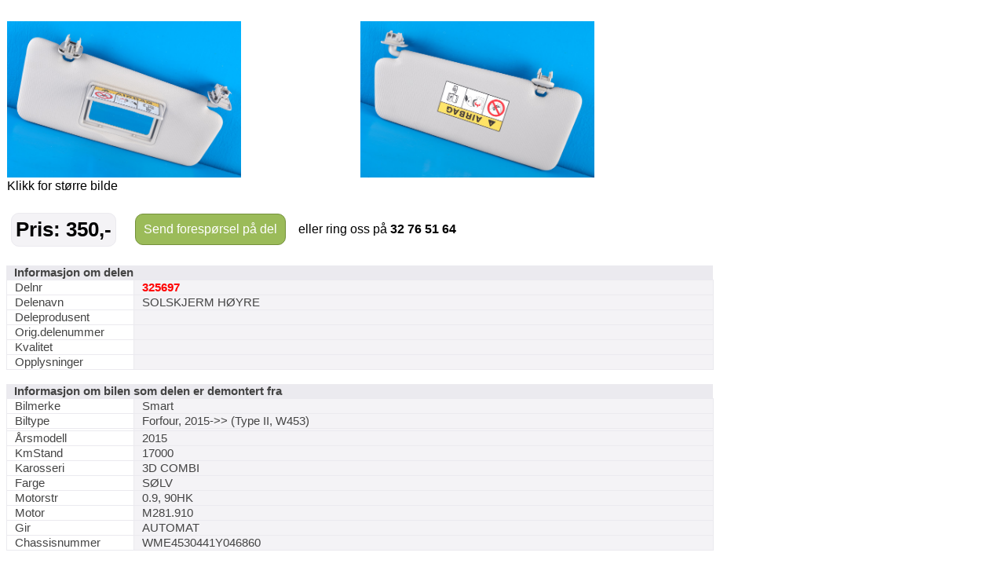

--- FILE ---
content_type: text/html; charset=utf-8
request_url: https://saggrendaext.azurewebsites.net/ext_inlinemodul.aspx?id=1104&dnr=325697&f=369&valgtfirma=@PLASS&dk=0205&bk=@BK&tablewidth=900
body_size: 2796
content:


<!DOCTYPE html PUBLIC "-//W3C//DTD XHTML 1.0 Transitional//EN" "http://www.w3.org/TR/xhtml1/DTD/xhtml1-transitional.dtd">

<html xmlns="http://www.w3.org/1999/xhtml" xml:lang="no">
<head id="head"><meta http-equiv="Content-type" content="text/html;charset=UTF-8" /><meta name="viewport" content="width=960" /><meta name="format-detection" content="telephone=no" /><title>
	Bruktdeler.com - vis informasjon om delen: SOLSKJERM HØYRE, delnummer: 325697
</title>
<link href="App_Themes/Theme/StyleSheet.css" type="text/css" rel="stylesheet" /></head>
<body id="body" onload="if (typeof startupscript == &#39;function&#39;) { startupscript() }">
    
        <style type="text/css">
#wrapper { width: 1000px; margin-left: auto; margin-right: auto }
#wrappertable { width: 1000px; border-collapse: collapse; border-spacing: 0 }
#wrappertable td#leftcol { background-color: #e4e0dd; vertical-align: top; padding-left: 0px; padding-right:0px; padding-top: 0px; width: 944px }
#wrappertable td#banners { background-color: #e4e0dd; vertical-align: top; padding-left: 2px; padding-right:2px; padding-top: 3px; width: 200px }

#menu1 { padding-left: 5px; padding-right: 5px; padding-top: 10px; width: 935px }
#content { border: 5px solid #e4e0dd; background-color: #ffffff }
#innercontent { border: 1px solid #c0c0c0; padding: 10px; }

.tittel { display:inline; font-weight: bold; font-size:14pt; }
.etikett { color:#666666; display:inline; }
.counter { font-size:8pt; color:#666666; display:inline;}
.counter a { font-size:8pt; color:#666666; display:inline;}

</style><style type="text/css">#PlaceholderDIV { background-color:#fff }#nav { padding-top:5px; padding-bottom: 5px; padding-left: 10px; font-size: 10pt; color: #666666 }#nav a { color: rgb(124, 164, 192); text-decoration: none }#nav a:hover { text-decoration: underline }#headerrow { background-color: #ffffff; width: 946px; }.topptekst { padding-top:0px; padding-bottom: 10px; font-size: 12pt }</style><br/><style type="text/css">
table.delinfo_delbilder
{
  border-spacing: 0px;
  border-collapse: collapse;
}
</style>
<table class="bilinfo_delbilder" cellspacing="0" width="900">
  <tr>
    <td width="450">
      <a target="_ny" href="http://saggrenda.blob.core.windows.net/images/l325697a.jpg">
        <img border="0" alt="" src="http://saggrenda.blob.core.windows.net/images/l325697a.jpg" width="298" />
      </a>
    </td>
    <td width="450">
      <a target="_ny" href="http://saggrenda.blob.core.windows.net/images/l325697f.jpg">
        <img border="0" alt="" src="http://saggrenda.blob.core.windows.net/images/l325697f.jpg" width="298" />
      </a>
    </td>
  </tr>
  <tr>
    <td>Klikk for større bilde</td>
  </tr>
</table>
<br />

<style type="text/css">
div.rc
{
  -webkit-border-radius: 10px;
  -moz-border-radius: 10px;
  border-radius: 10px;
  background-color:#9bbb59;
  border: 1px solid #74913b;
}

div.pris
{
  -webkit-border-radius: 10px;
  -moz-border-radius: 10px;
  border-radius: 10px;
  background-color:#f4f3f6;
  border: 1px solid #ebeaef;
  padding:5px;
  margin-right: 20px;
  font-size: 26px;
  font-weight: 700;
  color: #000;
}

table.foresporsellinkheader
{
}

table.foresporsellinkheader a:hover
{
  padding:10px;
  display: block;
  text-decoration: underline;
  cursor: pointer;
}

table.foresporsellinkheader a
{
  padding:10px;
  display: block;
  color: #ffffff;
  text-decoration: none;
}

table.foresporsellinkheader table.td
{
  padding: 0;
  font-family:arial;
  font-size:11pt;
  font-weight: 700;
  text-align: center;
}


</style>
<table class="foresporsellinkheader" width="900">
  <tr>
    <td>
      <table>
        <tr>
          <td>
            <div class="pris">Pris: 350,-</div>
          </td>
          <td>
            <div class="rc">
              <a href="ext_inlinemodul.aspx?id=1106&amp;dnr=325697&amp;f=369&amp;valgtfirma=%40PLASS&amp;bk=%40BK&amp;dk=0205">
              Send forespørsel på del
            </a>
            </div>
          </td>
          <td>
            <div class="ring">   eller ring oss på <font style="font-size:16px"><b>32 76 51 64</b></font></div>
          </td>
        </tr>
      </table>
    </td>
  </tr>
</table>
<br />

<style type="text/css">
table.delinfo
{
  font-family:arial;
  font-size:11pt;
  color:#444444;
  border-spacing: 0px;
  border-collapse: collapse;
}

table.delinfo th
{
  padding-left: 10px;
  text-align: left;
  background-color:#ebeaef;
  font-weight:bold
}

table.delinfo td 
{
  padding-left:10px;
  border:1px solid #ebeaef;
}

table.delinfo td.p_etikett
{
  width:150px;
}

table.delinfo td.p_data
{
  background-color: #f4f3f6;
}
</style>
<table class="delinfo" width="900">
  <tr>
    <th colspan="2">Informasjon om delen</th>
  </tr>
  <tr>
    <td class="p_etikett">Delnr</td>
    <td class="p_data">
      <font style="color:#ff0000;font-weight:bold">325697</font>
    </td>
  </tr>
  <tr>
    <td>Delenavn</td>
    <td class="p_data">SOLSKJERM HØYRE</td>
  </tr>
  <tr>
    <td>Deleprodusent</td>
    <td class="p_data"></td>
  </tr>
  <tr>
    <td>Orig.delenummer</td>
    <td class="p_data"></td>
  </tr>
  <tr>
    <td>Kvalitet</td>
    <td class="p_data" />
  </tr>
  <tr>
    <td>Opplysninger</td>
    <td class="p_data"></td>
  </tr>
</table>
<br />
<table class="delinfo" width="900">
  <tr>
    <th colspan="2">Informasjon om bilen som delen er demontert fra</th>
  </tr>
  <tr>
    <td class="p_etikett">Bilmerke</td>
    <td class="p_data">Smart</td>
  </tr>
  <tr>
    <td>Biltype</td>
    <td class="p_data">Forfour, 2015-&gt;&gt; (Type II, W453)</td>
  </tr>
  <tr>
    <td />
    <td class="p_data"></td>
  </tr>
  <tr>
    <td>Årsmodell</td>
    <td class="p_data">2015</td>
  </tr>
  <tr>
    <td>KmStand</td>
    <td class="p_data">17000</td>
  </tr>
  <tr>
    <td>Karosseri</td>
    <td class="p_data">3D COMBI</td>
  </tr>
  <tr>
    <td>Farge</td>
    <td class="p_data">SØLV</td>
  </tr>
  <tr>
    <td>Motorstr</td>
    <td class="p_data">0.9, 90HK</td>
  </tr>
  <tr>
    <td>Motor</td>
    <td class="p_data">M281.910</td>
  </tr>
  <tr>
    <td>Gir</td>
    <td class="p_data">AUTOMAT</td>
  </tr>
  <tr>
    <td>Chassisnummer</td>
    <td class="p_data">WME4530441Y046860</td>
  </tr>
</table>
<br />

<style type="text/css">
div.rc
{
  -webkit-border-radius: 10px;
  -moz-border-radius: 10px;
  border-radius: 10px;
  background-color:#9bbb59;
  border: 1px solid #74913b;
}

table.foresporsellinkheader
{
}

table.foresporsellinkheader a:hover
{
  padding:10px;
  display: block;
  text-decoration: underline;
  cursor: pointer;
}

table.foresporsellinkheader a
{
  padding:10px;
  display: block;
  color: #ffffff;
  text-decoration: none;
}

table.foresporsellinkheader table.td
{
  padding: 0;
  font-family:arial;
  font-size:11pt;
  font-weight: 700;
  text-align: center;
}


</style>
<table class="foresporsellinkheader" width="900">
  <tr>
    <td>
      <table>
        <tr>
          <td>
            <div class="rc">
              <a href="ext_inlinemodul.aspx?id=1106&amp;dnr=325697&amp;f=369&amp;valgtfirma=%40PLASS&amp;bk=%40BK&amp;dk=0205">
              Send forespørsel på del
            </a>
            </div>
          </td>
          <td>
            <div class="ring">   eller ring oss på <font style="font-size:16px"><b>32 76 51 64</b></font></div>
          </td>
        </tr>
      </table>
    </td>
  </tr>
</table>
<br />




<style type="text/css">
table.delinfo_delbilder
{
  border-spacing: 0px;
  border-collapse: collapse;
}
</style><br/>Bilder av bilen delen er tatt fra.
<table class="bilinfo_delbilder" cellspacing="0" width="900">
  <tr>
    <td width="150">
      <a target="_ny" href="http://saggrenda.blob.core.windows.net/images/22950a.jpg">
        <img border="0" alt="" src="http://saggrenda.blob.core.windows.net/images/22950a.jpg" width="148" height="86.71875" />
      </a>
    </td>
    <td width="150">
      <a target="_ny" href="http://saggrenda.blob.core.windows.net/images/22950b.jpg">
        <img border="0" alt="" src="http://saggrenda.blob.core.windows.net/images/22950b.jpg" width="148" height="96.5625" />
      </a>
    </td>
    <td width="150">
      <a target="_ny" href="http://saggrenda.blob.core.windows.net/images/22950c.jpg">
        <img border="0" alt="" src="http://saggrenda.blob.core.windows.net/images/22950c.jpg" width="148" height="89.0625" />
      </a>
    </td>
    <td width="150">
      <a target="_ny" href="http://saggrenda.blob.core.windows.net/images/22950d.jpg">
        <img border="0" alt="" src="http://saggrenda.blob.core.windows.net/images/22950d.jpg" width="148" height="85.546875" />
      </a>
    </td>
    <td width="150">
      <a target="_ny" href="http://saggrenda.blob.core.windows.net/images/22950e.jpg">
        <img border="0" alt="" src="http://saggrenda.blob.core.windows.net/images/22950e.jpg" width="148" height="87.65625" />
      </a>
    </td>
    <td width="150">
      <a target="_ny" href="http://saggrenda.blob.core.windows.net/images/22950f.jpg">
        <img border="0" alt="" src="http://saggrenda.blob.core.windows.net/images/22950f.jpg" width="148" height="80.390625" />
      </a>
    </td>
  </tr>
</table>
<br />

<style type="text/css">
table.billinkheader
{
  border: 1px solid #c0c0c0;
  background-color: #efefef;
}

table.billinkheader a
{
  color: #666666;
  font-weight: bold;
  padding: 5px;
  display: block;
  text-decoration: none
}

a:hover
{
  text-decoration: underline;
}
</style>
<table class="billinkheader" width="470">
  <tr>
    <td>
      <a href="ext_inlinemodul.aspx?id=1105&amp;bnr=22950&amp;f=369&amp;valgtfirma=%40PLASS&amp;bk=%40BK&amp;dk=0205&amp;tablewidth=900#deler">
            Klikk for alle deler lagerført fra denne bilen...
          </a>
    </td>
  </tr>
</table>
<br />


    




</body>
</html>
